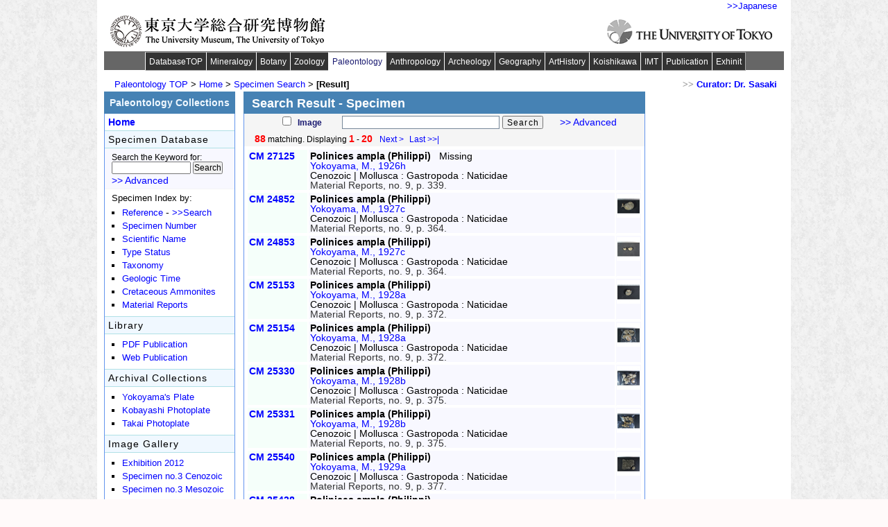

--- FILE ---
content_type: text/html; charset=utf-8
request_url: https://umdb.um.u-tokyo.ac.jp/DKoseibu/en/Collection/result.php?subject=genus&Genus=Polinices
body_size: 46065
content:

<!DOCTYPE html PUBLIC "-//W3C//DTD XHTML 1.0 Strict//EN" "http://www.w3.org/TR/xhtml1/DTD/xhtml1-strict.dtd">
<html xmlns="http://www.w3.org/1999/xhtml">

<head>
<meta http-equiv="Content-Type" content="text/html; charset=utf-8"/>
<meta name="ROBOTS" content="NOINDEX, NOFOLLOW" />

<title>
Search Result - Specimen
 - UMUT Paleontology Collections - University Museum, University of Tokyo, Japan
</title>

<link rel="stylesheet" type="text/css" href="/DKoseibu/en/csssheet/common.css" />
<link rel="stylesheet" type="text/css" href="/DKoseibu/en/csssheet/colresult.css" />

<script type="text/javascript">
//
function disp1(url){
window.open(url, "enlarged_image", "width=552, height=542, scrollbars=yes");
}
//

//
function disp2(url){
window.open(url, "enlarged_label", "width=552, height=372, scrollbars=yes");
}
//
</script>

</head>

<body id="pagetop">

<!--ページ全体ボックス-->
<div id="container">


<!--ヘッダ-->
<!--ヘッダ-->
<div id="JpEn">
<p>
<a href="/DKoseibu/jp/index.html">>>Japanese</a>
</p>
</div>

<div id="header">
<p class="left">
<a title="Top Page - University Museum" href="http://www.um.u-tokyo.ac.jp/index_en.html">
<img src="http://www.um.u-tokyo.ac.jp/images/title_um_original.jpg" alt="東京大学総合研究博物館　The University Museum, The University of Tokyo" width="312" height="48" border="0">
</a></p>
<p class="right">
<a href="http://www.u-tokyo.ac.jp/">
<img src="/DKoseibu/en/img/logo_ut_e.gif" alt="Top Page - University of Tokyo" title="Top Page - University of Tokyo" />
</a>
</p>
</div>
<!--ヘッダ-->


<!--他部門リンク-->
<div id="dblink">
<ul>
	<li><a href="http://www.um.u-tokyo.ac.jp/web_museum/database.html" class="wdX" title="UMUT Database Top">DatabaseTOP</a></li>
	<li><a href="http://umdb.um.u-tokyo.ac.jp/DKoubutu/" class="wd2">Mineralogy</a></li>
	<li><a href="http://umdb.um.u-tokyo.ac.jp/DShokubu/" class="wd2">Botany</a></li>
	<li><a href="http://umdb.um.u-tokyo.ac.jp/DDoubutu/" class="wd2">Zoology</a></li>
	<li><a href="/DKoseibu/" class="wd3 show0">Paleontology</a></li>
	<li><a href="http://umdb.um.u-tokyo.ac.jp/DJinruis/" class="wd4">Anthropology</a></li>
	<li><a href="http://umdb.um.u-tokyo.ac.jp/DKoukoga/" class="wd3">Archeology</a></li>
	<li><a href="http://umdb.um.u-tokyo.ac.jp/DChiri/" class="wd2">Geography</a></li>
	<li><a href="http://umdb.um.u-tokyo.ac.jp/DBijutus/" class="wd3">ArtHistory</a></li>
	<li><a href="http://umdb.um.u-tokyo.ac.jp/DAnnex/" class="wd3">Koishikawa</a></li>
	<li><a href="http://umdb.um.u-tokyo.ac.jp/DImt/" class="wd3">IMT</a></li>
	<li><a href="http://umdb.um.u-tokyo.ac.jp/DKankoub/" class="wd3">Publication</a></li>
	<li><a href="http://umdb.um.u-tokyo.ac.jp/DExhibit/" class="wd3">Exhinit</a></li>
</ul>
</div>
<!--他部門リンク-->

<!--ヘッダ-->


<!--ヘッダー２-->
<div id="header2">

<!--パンくずリスト-->
<div id="paolist">
<ul>
<li><a href="/DKoseibu/TKoseibu.htm">Paleontology TOP</a> > </li>
<li><a href="/DKoseibu/en/index.html">Home</a> > </li>
<li><a href="/DKoseibu/en/Collection/search.php">Specimen Search</a> > </li>
<li><em>[Result]</em></li>
</ul>
</div>
<!--パンくずリスト-->
<!--Contact問合せ-->
<div id="contact">
<p><small>>> </small><a href="http://www.um.u-tokyo.ac.jp/hp/sasaki/" onClick="subwindows=window.open('http://www.um.u-tokyo.ac.jp/hp/sasaki/', 'contactUs', 'width=500px, height=500px, menubar=yes, toolbar=yes, scrollbars=yes')" target="contactUs" >Curator: Dr. Sasaki</a></p>
</div>
<!--Contact問合せ-->
</div>
<!--ヘッダー２-->


<!--■■■ページタイトル■■■-->
<div id="pageTitle">

<h1><span>Search Result - Specimen</span></h1>

<h2><span>Paleontology Collections</span></h2>

</div>
<!--■■■ページタイトル■■■-->


<!--メイン本体  id="main"-->
<div id="main">

<!--■■■■コンテンツ id="content"■■■■-->
<div id="content">


<!--●絞込み検索● "search_form.xsl"ファイルの読込み-->
<div id="LimitS">
<form action="/DKoseibu/en/Collection/result.php" method="get">
<p>
<span class="sCbox">
<input type="checkbox" name="webImage" value="0" />
<em>Image</em>
</span>
<span class="sText">
<input type="text" name="Keyword" class="sInput" />
<input type="hidden" name="max" value="10" />
<input type="submit" text="button" value="Search" class="sFind" />

<a href="/DKoseibu/en/Collection/search.php">
&gt;&gt; Advanced</a>
</span>
</p>
</form>
</div>
<!--●絞込み検索●-->


<!--■■検索結果の表示■■-->
<!--■該当標本あり■-->
<!--ヒット数とページめくり-->
<div class="matchT">
<p class="howNo">

<span> </span>

<span> </span>

<span class="matchNo">
<em>88</em> matching. 
Displaying 
<em>1</em> - 
<em>20</em> </span>


<a href="result.php?subject=genus&Keyword=&webImage=&webNumber=&RegisterNoSort=&ScientificName=&webScientificName=&Genus=Polinices&Subgenus=&Species=&Subspecies=&webAuthor=&TypeStatus=&Kingdom=&Phylum=&Class=&Family=&Era=&RegisterHd1=&WebALL=&ReferAuthorSort=&RefDateSort=&webTitle=&webJournal=&webBook=&ReferNoSort=&MatRepNo=&MatRepPage=&sort=&skip=20&max=20">Next<span> ></span></a>

<a href="result.php?subject=genus&Keyword=&webImage=&webNumber=&RegisterNoSort=&ScientificName=&webScientificName=&Genus=Polinices&Subgenus=&Species=&Subspecies=&webAuthor=&TypeStatus=&Kingdom=&Phylum=&Class=&Family=&Era=&RegisterHd1=&WebALL=&ReferAuthorSort=&RefDateSort=&webTitle=&webJournal=&webBook=&ReferNoSort=&MatRepNo=&MatRepPage=&sort=&skip=80&max=20">Last<span> >>|</span></a>
</p>
</div>
<!--ヒット数とページめくり-->
<div id="resultable">

<div class="Ccollection">
<table class="Ctable">

<!--■行グループ■-->

<tr>

<!--■１列目・登録番号・旧番号■-->
<td class="Register">

<!--登録番号-->
<p><a href="/DKoseibu/en/Collection/detail.php?umutNo=27125" title="Detailed information">CM 27125</a></p><!--登録番号-->

<!--旧登録番号-->
<!--旧登録番号-->

</td>
<!--■１列目・登録番号・旧番号■-->


<!--■２列目・学名・記載箇所■-->
<td class="NameCitation">

<!--１行目-->
<p class="Name">
<!--学名-->
<em>Polinices ampla (Philippi)</em><!--学名-->

<!--タイプステータス-->
<!--タイプステータス-->

<!--標本所蔵の有無 "Present" "Missing"-->
&nbsp;&nbsp;Missing<!--標本所蔵の有無 "Present" "Missing"-->
</p>
<!--１行目-->

<!--２行目-->
<p class="Citation">

<!--記載論文-->
<a href="/DKoseibu/en/Collection/result.php?subject=refspec&ReferNoSort=0485" title="Specimen List">Yokoyama, M., 1926h</a>
<!--記載論文-->

</p>
<!--２行目-->

<!--３行目-->
<p class="TimeTaxon">

<!--時代-->
Cenozoic | <!--時代-->

<!--分類群-->

Mollusca
: Gastropoda
: Naticidae<!--分類群-->

</p>
<!--３行目-->

<!--４行目-->
<p class="MatReps">

<!--標本資料報告-->
Material Reports, no. 9, p. 339. <!--標本資料報告-->

</p>
<!--４行目-->

</td>
<!--■２列目・学名・記載箇所■-->


<!--■３列目画像の有無・備考■-->
<td class="Remarks">
<p>
</p>
</td>
<!--■３列目画像の有無・備考■-->
</tr>

<tr>

<!--■１列目・登録番号・旧番号■-->
<td class="Register">

<!--登録番号-->
<p><a href="/DKoseibu/en/Collection/detail.php?umutNo=24852" title="Detailed information">CM 24852</a></p><!--登録番号-->

<!--旧登録番号-->
<!--旧登録番号-->

</td>
<!--■１列目・登録番号・旧番号■-->


<!--■２列目・学名・記載箇所■-->
<td class="NameCitation">

<!--１行目-->
<p class="Name">
<!--学名-->
<em>Polinices ampla (Philippi)</em><!--学名-->

<!--タイプステータス-->
<!--タイプステータス-->

<!--標本所蔵の有無 "Present" "Missing"-->
<!--標本所蔵の有無 "Present" "Missing"-->
</p>
<!--１行目-->

<!--２行目-->
<p class="Citation">

<!--記載論文-->
<a href="/DKoseibu/en/Collection/result.php?subject=refspec&ReferNoSort=0490" title="Specimen List">Yokoyama, M., 1927c</a>
<!--記載論文-->

</p>
<!--２行目-->

<!--３行目-->
<p class="TimeTaxon">

<!--時代-->
Cenozoic | <!--時代-->

<!--分類群-->

Mollusca
: Gastropoda
: Naticidae<!--分類群-->

</p>
<!--３行目-->

<!--４行目-->
<p class="MatReps">

<!--標本資料報告-->
Material Reports, no. 9, p. 364. <!--標本資料報告-->

</p>
<!--４行目-->

</td>
<!--■２列目・学名・記載箇所■-->


<!--■３列目画像の有無・備考■-->
<td class="Remarks">
<p>
<a href="/DKoseibu/fmpImages/Specimen2016/512/160206/CM24852_1.jpg" target="enlarged_image" onClick="disp1('/DKoseibu/fmpImages/Specimen2016/512/160206/CM24852_1.jpg')"><img src="/DKoseibu/fmpImages/Specimen2016/032/160206/CM24852_1.jpg" title="Enlarged image" alt="Thumbnail" /></a><br /></p>
</td>
<!--■３列目画像の有無・備考■-->
</tr>

<tr>

<!--■１列目・登録番号・旧番号■-->
<td class="Register">

<!--登録番号-->
<p><a href="/DKoseibu/en/Collection/detail.php?umutNo=24853" title="Detailed information">CM 24853</a></p><!--登録番号-->

<!--旧登録番号-->
<!--旧登録番号-->

</td>
<!--■１列目・登録番号・旧番号■-->


<!--■２列目・学名・記載箇所■-->
<td class="NameCitation">

<!--１行目-->
<p class="Name">
<!--学名-->
<em>Polinices ampla (Philippi)</em><!--学名-->

<!--タイプステータス-->
<!--タイプステータス-->

<!--標本所蔵の有無 "Present" "Missing"-->
<!--標本所蔵の有無 "Present" "Missing"-->
</p>
<!--１行目-->

<!--２行目-->
<p class="Citation">

<!--記載論文-->
<a href="/DKoseibu/en/Collection/result.php?subject=refspec&ReferNoSort=0490" title="Specimen List">Yokoyama, M., 1927c</a>
<!--記載論文-->

</p>
<!--２行目-->

<!--３行目-->
<p class="TimeTaxon">

<!--時代-->
Cenozoic | <!--時代-->

<!--分類群-->

Mollusca
: Gastropoda
: Naticidae<!--分類群-->

</p>
<!--３行目-->

<!--４行目-->
<p class="MatReps">

<!--標本資料報告-->
Material Reports, no. 9, p. 364. <!--標本資料報告-->

</p>
<!--４行目-->

</td>
<!--■２列目・学名・記載箇所■-->


<!--■３列目画像の有無・備考■-->
<td class="Remarks">
<p>
<a href="/DKoseibu/fmpImages/Specimen2016/512/160206/CM24853_1.jpg" target="enlarged_image" onClick="disp1('/DKoseibu/fmpImages/Specimen2016/512/160206/CM24853_1.jpg')"><img src="/DKoseibu/fmpImages/Specimen2016/032/160206/CM24853_1.jpg" title="Enlarged image" alt="Thumbnail" /></a><br /></p>
</td>
<!--■３列目画像の有無・備考■-->
</tr>

<tr>

<!--■１列目・登録番号・旧番号■-->
<td class="Register">

<!--登録番号-->
<p><a href="/DKoseibu/en/Collection/detail.php?umutNo=25153" title="Detailed information">CM 25153</a></p><!--登録番号-->

<!--旧登録番号-->
<!--旧登録番号-->

</td>
<!--■１列目・登録番号・旧番号■-->


<!--■２列目・学名・記載箇所■-->
<td class="NameCitation">

<!--１行目-->
<p class="Name">
<!--学名-->
<em>Polinices ampla (Philippi)</em><!--学名-->

<!--タイプステータス-->
<!--タイプステータス-->

<!--標本所蔵の有無 "Present" "Missing"-->
<!--標本所蔵の有無 "Present" "Missing"-->
</p>
<!--１行目-->

<!--２行目-->
<p class="Citation">

<!--記載論文-->
<a href="/DKoseibu/en/Collection/result.php?subject=refspec&ReferNoSort=0494" title="Specimen List">Yokoyama, M., 1928a</a>
<!--記載論文-->

</p>
<!--２行目-->

<!--３行目-->
<p class="TimeTaxon">

<!--時代-->
Cenozoic | <!--時代-->

<!--分類群-->

Mollusca
: Gastropoda
: Naticidae<!--分類群-->

</p>
<!--３行目-->

<!--４行目-->
<p class="MatReps">

<!--標本資料報告-->
Material Reports, no. 9, p. 372. <!--標本資料報告-->

</p>
<!--４行目-->

</td>
<!--■２列目・学名・記載箇所■-->


<!--■３列目画像の有無・備考■-->
<td class="Remarks">
<p>
<a href="/DKoseibu/fmpImages/Specimen2016/512/160214/CM25153_1.jpg" target="enlarged_image" onClick="disp1('/DKoseibu/fmpImages/Specimen2016/512/160214/CM25153_1.jpg')"><img src="/DKoseibu/fmpImages/Specimen2016/032/160214/CM25153_1.jpg" title="Enlarged image" alt="Thumbnail" /></a><br /></p>
</td>
<!--■３列目画像の有無・備考■-->
</tr>

<tr>

<!--■１列目・登録番号・旧番号■-->
<td class="Register">

<!--登録番号-->
<p><a href="/DKoseibu/en/Collection/detail.php?umutNo=25154" title="Detailed information">CM 25154</a></p><!--登録番号-->

<!--旧登録番号-->
<!--旧登録番号-->

</td>
<!--■１列目・登録番号・旧番号■-->


<!--■２列目・学名・記載箇所■-->
<td class="NameCitation">

<!--１行目-->
<p class="Name">
<!--学名-->
<em>Polinices ampla (Philippi)</em><!--学名-->

<!--タイプステータス-->
<!--タイプステータス-->

<!--標本所蔵の有無 "Present" "Missing"-->
<!--標本所蔵の有無 "Present" "Missing"-->
</p>
<!--１行目-->

<!--２行目-->
<p class="Citation">

<!--記載論文-->
<a href="/DKoseibu/en/Collection/result.php?subject=refspec&ReferNoSort=0494" title="Specimen List">Yokoyama, M., 1928a</a>
<!--記載論文-->

</p>
<!--２行目-->

<!--３行目-->
<p class="TimeTaxon">

<!--時代-->
Cenozoic | <!--時代-->

<!--分類群-->

Mollusca
: Gastropoda
: Naticidae<!--分類群-->

</p>
<!--３行目-->

<!--４行目-->
<p class="MatReps">

<!--標本資料報告-->
Material Reports, no. 9, p. 372. <!--標本資料報告-->

</p>
<!--４行目-->

</td>
<!--■２列目・学名・記載箇所■-->


<!--■３列目画像の有無・備考■-->
<td class="Remarks">
<p>
<a href="/DKoseibu/fmpImages/Specimen2016/512/160214/CM25154_1.jpg" target="enlarged_image" onClick="disp1('/DKoseibu/fmpImages/Specimen2016/512/160214/CM25154_1.jpg')"><img src="/DKoseibu/fmpImages/Specimen2016/032/160214/CM25154_1.jpg" title="Enlarged image" alt="Thumbnail" /></a><br /></p>
</td>
<!--■３列目画像の有無・備考■-->
</tr>

<tr>

<!--■１列目・登録番号・旧番号■-->
<td class="Register">

<!--登録番号-->
<p><a href="/DKoseibu/en/Collection/detail.php?umutNo=25330" title="Detailed information">CM 25330</a></p><!--登録番号-->

<!--旧登録番号-->
<!--旧登録番号-->

</td>
<!--■１列目・登録番号・旧番号■-->


<!--■２列目・学名・記載箇所■-->
<td class="NameCitation">

<!--１行目-->
<p class="Name">
<!--学名-->
<em>Polinices ampla (Philippi)</em><!--学名-->

<!--タイプステータス-->
<!--タイプステータス-->

<!--標本所蔵の有無 "Present" "Missing"-->
<!--標本所蔵の有無 "Present" "Missing"-->
</p>
<!--１行目-->

<!--２行目-->
<p class="Citation">

<!--記載論文-->
<a href="/DKoseibu/en/Collection/result.php?subject=refspec&ReferNoSort=0495" title="Specimen List">Yokoyama, M., 1928b</a>
<!--記載論文-->

</p>
<!--２行目-->

<!--３行目-->
<p class="TimeTaxon">

<!--時代-->
Cenozoic | <!--時代-->

<!--分類群-->

Mollusca
: Gastropoda
: Naticidae<!--分類群-->

</p>
<!--３行目-->

<!--４行目-->
<p class="MatReps">

<!--標本資料報告-->
Material Reports, no. 9, p. 375. <!--標本資料報告-->

</p>
<!--４行目-->

</td>
<!--■２列目・学名・記載箇所■-->


<!--■３列目画像の有無・備考■-->
<td class="Remarks">
<p>
<a href="/DKoseibu/fmpImages/Specimen2016/512/160402/CM25330_1.jpg" target="enlarged_image" onClick="disp1('/DKoseibu/fmpImages/Specimen2016/512/160402/CM25330_1.jpg')"><img src="/DKoseibu/fmpImages/Specimen2016/032/160402/CM25330_1.jpg" title="Enlarged image" alt="Thumbnail" /></a><br /></p>
</td>
<!--■３列目画像の有無・備考■-->
</tr>

<tr>

<!--■１列目・登録番号・旧番号■-->
<td class="Register">

<!--登録番号-->
<p><a href="/DKoseibu/en/Collection/detail.php?umutNo=25331" title="Detailed information">CM 25331</a></p><!--登録番号-->

<!--旧登録番号-->
<!--旧登録番号-->

</td>
<!--■１列目・登録番号・旧番号■-->


<!--■２列目・学名・記載箇所■-->
<td class="NameCitation">

<!--１行目-->
<p class="Name">
<!--学名-->
<em>Polinices ampla (Philippi)</em><!--学名-->

<!--タイプステータス-->
<!--タイプステータス-->

<!--標本所蔵の有無 "Present" "Missing"-->
<!--標本所蔵の有無 "Present" "Missing"-->
</p>
<!--１行目-->

<!--２行目-->
<p class="Citation">

<!--記載論文-->
<a href="/DKoseibu/en/Collection/result.php?subject=refspec&ReferNoSort=0495" title="Specimen List">Yokoyama, M., 1928b</a>
<!--記載論文-->

</p>
<!--２行目-->

<!--３行目-->
<p class="TimeTaxon">

<!--時代-->
Cenozoic | <!--時代-->

<!--分類群-->

Mollusca
: Gastropoda
: Naticidae<!--分類群-->

</p>
<!--３行目-->

<!--４行目-->
<p class="MatReps">

<!--標本資料報告-->
Material Reports, no. 9, p. 375. <!--標本資料報告-->

</p>
<!--４行目-->

</td>
<!--■２列目・学名・記載箇所■-->


<!--■３列目画像の有無・備考■-->
<td class="Remarks">
<p>
<a href="/DKoseibu/fmpImages/Specimen2016/512/160402/CM25331_1.jpg" target="enlarged_image" onClick="disp1('/DKoseibu/fmpImages/Specimen2016/512/160402/CM25331_1.jpg')"><img src="/DKoseibu/fmpImages/Specimen2016/032/160402/CM25331_1.jpg" title="Enlarged image" alt="Thumbnail" /></a><br /></p>
</td>
<!--■３列目画像の有無・備考■-->
</tr>

<tr>

<!--■１列目・登録番号・旧番号■-->
<td class="Register">

<!--登録番号-->
<p><a href="/DKoseibu/en/Collection/detail.php?umutNo=25540" title="Detailed information">CM 25540</a></p><!--登録番号-->

<!--旧登録番号-->
<!--旧登録番号-->

</td>
<!--■１列目・登録番号・旧番号■-->


<!--■２列目・学名・記載箇所■-->
<td class="NameCitation">

<!--１行目-->
<p class="Name">
<!--学名-->
<em>Polinices ampla (Philippi)</em><!--学名-->

<!--タイプステータス-->
<!--タイプステータス-->

<!--標本所蔵の有無 "Present" "Missing"-->
<!--標本所蔵の有無 "Present" "Missing"-->
</p>
<!--１行目-->

<!--２行目-->
<p class="Citation">

<!--記載論文-->
<a href="/DKoseibu/en/Collection/result.php?subject=refspec&ReferNoSort=0496" title="Specimen List">Yokoyama, M., 1929a</a>
<!--記載論文-->

</p>
<!--２行目-->

<!--３行目-->
<p class="TimeTaxon">

<!--時代-->
Cenozoic | <!--時代-->

<!--分類群-->

Mollusca
: Gastropoda
: Naticidae<!--分類群-->

</p>
<!--３行目-->

<!--４行目-->
<p class="MatReps">

<!--標本資料報告-->
Material Reports, no. 9, p. 377. <!--標本資料報告-->

</p>
<!--４行目-->

</td>
<!--■２列目・学名・記載箇所■-->


<!--■３列目画像の有無・備考■-->
<td class="Remarks">
<p>
<a href="/DKoseibu/fmpImages/Specimen2016/512/160411/CM25540_1.jpg" target="enlarged_image" onClick="disp1('/DKoseibu/fmpImages/Specimen2016/512/160411/CM25540_1.jpg')"><img src="/DKoseibu/fmpImages/Specimen2016/032/160411/CM25540_1.jpg" title="Enlarged image" alt="Thumbnail" /></a><br /></p>
</td>
<!--■３列目画像の有無・備考■-->
</tr>

<tr>

<!--■１列目・登録番号・旧番号■-->
<td class="Register">

<!--登録番号-->
<p><a href="/DKoseibu/en/Collection/detail.php?umutNo=25438" title="Detailed information">CM 25438</a></p><!--登録番号-->

<!--旧登録番号-->
<!--旧登録番号-->

</td>
<!--■１列目・登録番号・旧番号■-->


<!--■２列目・学名・記載箇所■-->
<td class="NameCitation">

<!--１行目-->
<p class="Name">
<!--学名-->
<em>Polinices ampla (Philippi)</em><!--学名-->

<!--タイプステータス-->
<!--タイプステータス-->

<!--標本所蔵の有無 "Present" "Missing"-->
<!--標本所蔵の有無 "Present" "Missing"-->
</p>
<!--１行目-->

<!--２行目-->
<p class="Citation">

<!--記載論文-->
<a href="/DKoseibu/en/Collection/result.php?subject=refspec&ReferNoSort=0639" title="Specimen List">Yokoyama, M., 1928c</a>
<!--記載論文-->

</p>
<!--２行目-->

<!--３行目-->
<p class="TimeTaxon">

<!--時代-->
Cenozoic | <!--時代-->

<!--分類群-->

Mollusca
: Gastropoda
: Naticidae<!--分類群-->

</p>
<!--３行目-->

<!--４行目-->
<p class="MatReps">

<!--標本資料報告-->
Material Reports, no. 15, p. 196. <!--標本資料報告-->

</p>
<!--４行目-->

</td>
<!--■２列目・学名・記載箇所■-->


<!--■３列目画像の有無・備考■-->
<td class="Remarks">
<p>
</p>
</td>
<!--■３列目画像の有無・備考■-->
</tr>

<tr>

<!--■１列目・登録番号・旧番号■-->
<td class="Register">

<!--登録番号-->
<p><a href="/DKoseibu/en/Collection/detail.php?umutNo=27196" title="Detailed information">CM 27196</a></p><!--登録番号-->

<!--旧登録番号-->
<!--旧登録番号-->

</td>
<!--■１列目・登録番号・旧番号■-->


<!--■２列目・学名・記載箇所■-->
<td class="NameCitation">

<!--１行目-->
<p class="Name">
<!--学名-->
<em>Polinices ampla Philippi</em><!--学名-->

<!--タイプステータス-->
<!--タイプステータス-->

<!--標本所蔵の有無 "Present" "Missing"-->
&nbsp;&nbsp;Missing<!--標本所蔵の有無 "Present" "Missing"-->
</p>
<!--１行目-->

<!--２行目-->
<p class="Citation">

<!--記載論文-->
<a href="/DKoseibu/en/Collection/result.php?subject=refspec&ReferNoSort=0487" title="Specimen List">Yokoyama, M., 1926j</a>
<!--記載論文-->

</p>
<!--２行目-->

<!--３行目-->
<p class="TimeTaxon">

<!--時代-->
Cenozoic | <!--時代-->

<!--分類群-->

Mollusca
: Gastropoda
: Naticidae<!--分類群-->

</p>
<!--３行目-->

<!--４行目-->
<p class="MatReps">

<!--標本資料報告-->
Material Reports, no. 9, p. 343. <!--標本資料報告-->

</p>
<!--４行目-->

</td>
<!--■２列目・学名・記載箇所■-->


<!--■３列目画像の有無・備考■-->
<td class="Remarks">
<p>
</p>
</td>
<!--■３列目画像の有無・備考■-->
</tr>

<tr>

<!--■１列目・登録番号・旧番号■-->
<td class="Register">

<!--登録番号-->
<p><a href="/DKoseibu/en/Collection/detail.php?umutNo=12101" title="Detailed information">CM 12101</a></p><!--登録番号-->

<!--旧登録番号-->
<p>1583</p><!--旧登録番号-->

</td>
<!--■１列目・登録番号・旧番号■-->


<!--■２列目・学名・記載箇所■-->
<td class="NameCitation">

<!--１行目-->
<p class="Name">
<!--学名-->
<em>Polinices didyma (Bolten)</em><!--学名-->

<!--タイプステータス-->
<!--タイプステータス-->

<!--標本所蔵の有無 "Present" "Missing"-->
<!--標本所蔵の有無 "Present" "Missing"-->
</p>
<!--１行目-->

<!--２行目-->
<p class="Citation">

<!--記載論文-->
<a href="/DKoseibu/en/Collection/result.php?subject=refspec&ReferNoSort=0384" title="Specimen List">Otuka, Y., 1934</a>
<!--記載論文-->

</p>
<!--２行目-->

<!--３行目-->
<p class="TimeTaxon">

<!--時代-->
Cenozoic | <!--時代-->

<!--分類群-->

Mollusca
: Gastropoda
: Naticidae<!--分類群-->

</p>
<!--３行目-->

<!--４行目-->
<p class="MatReps">

<!--標本資料報告-->
Material Reports, no. 9, p. 85. <!--標本資料報告-->

</p>
<!--４行目-->

</td>
<!--■２列目・学名・記載箇所■-->


<!--■３列目画像の有無・備考■-->
<td class="Remarks">
<p>
<a href="/DKoseibu/fmpImages/Specimen2016/512/161012/CM12101_1.jpg" target="enlarged_image" onClick="disp1('/DKoseibu/fmpImages/Specimen2016/512/161012/CM12101_1.jpg')"><img src="/DKoseibu/fmpImages/Specimen2016/032/161012/CM12101_1.jpg" title="Enlarged image" alt="Thumbnail" /></a><br /></p>
</td>
<!--■３列目画像の有無・備考■-->
</tr>

<tr>

<!--■１列目・登録番号・旧番号■-->
<td class="Register">

<!--登録番号-->
<p><a href="/DKoseibu/en/Collection/detail.php?umutNo=12797" title="Detailed information">CM 12797</a></p><!--登録番号-->

<!--旧登録番号-->
<p>3090</p><!--旧登録番号-->

</td>
<!--■１列目・登録番号・旧番号■-->


<!--■２列目・学名・記載箇所■-->
<td class="NameCitation">

<!--１行目-->
<p class="Name">
<!--学名-->
<em>Polinices didyma (Bolten)</em><!--学名-->

<!--タイプステータス-->
<!--タイプステータス-->

<!--標本所蔵の有無 "Present" "Missing"-->
<!--標本所蔵の有無 "Present" "Missing"-->
</p>
<!--１行目-->

<!--２行目-->
<p class="Citation">

<!--記載論文-->
<a href="/DKoseibu/en/Collection/result.php?subject=refspec&ReferNoSort=0388" title="Specimen List">Otuka, Y., 1936a</a>
<!--記載論文-->

</p>
<!--２行目-->

<!--３行目-->
<p class="TimeTaxon">

<!--時代-->
Cenozoic | <!--時代-->

<!--分類群-->

Mollusca
: Gastropoda
: Naticidae<!--分類群-->

</p>
<!--３行目-->

<!--４行目-->
<p class="MatReps">

<!--標本資料報告-->
Material Reports, no. 9, p. 99. <!--標本資料報告-->

</p>
<!--４行目-->

</td>
<!--■２列目・学名・記載箇所■-->


<!--■３列目画像の有無・備考■-->
<td class="Remarks">
<p>
<a href="/DKoseibu/fmpImages/Specimen2016/512/161122/CM12797_1.jpg" target="enlarged_image" onClick="disp1('/DKoseibu/fmpImages/Specimen2016/512/161122/CM12797_1.jpg')"><img src="/DKoseibu/fmpImages/Specimen2016/032/161122/CM12797_1.jpg" title="Enlarged image" alt="Thumbnail" /></a><br /></p>
</td>
<!--■３列目画像の有無・備考■-->
</tr>

<tr>

<!--■１列目・登録番号・旧番号■-->
<td class="Register">

<!--登録番号-->
<p><a href="/DKoseibu/en/Collection/detail.php?umutNo=10684" title="Detailed information">CM 10684</a></p><!--登録番号-->

<!--旧登録番号-->
<!--旧登録番号-->

</td>
<!--■１列目・登録番号・旧番号■-->


<!--■２列目・学名・記載箇所■-->
<td class="NameCitation">

<!--１行目-->
<p class="Name">
<!--学名-->
<em>Polinices didyma (Bolten)</em><!--学名-->

<!--タイプステータス-->
<!--タイプステータス-->

<!--標本所蔵の有無 "Present" "Missing"-->
<!--標本所蔵の有無 "Present" "Missing"-->
</p>
<!--１行目-->

<!--２行目-->
<p class="Citation">

<!--記載論文-->
<a href="/DKoseibu/en/Collection/result.php?subject=refspec&ReferNoSort=0607" title="Specimen List">Otuka, Y., 1937e</a>
<!--記載論文-->

</p>
<!--２行目-->

<!--３行目-->
<p class="TimeTaxon">

<!--時代-->
Cenozoic | <!--時代-->

<!--分類群-->

Mollusca
: Gastropoda
: Naticidae<!--分類群-->

</p>
<!--３行目-->

<!--４行目-->
<p class="MatReps">

<!--標本資料報告-->
Material Reports, no. 15, p. 123. <!--標本資料報告-->

</p>
<!--４行目-->

</td>
<!--■２列目・学名・記載箇所■-->


<!--■３列目画像の有無・備考■-->
<td class="Remarks">
<p>
<a href="/DKoseibu/fmpImages/Specimen2012/512/CM_10684_2.jpg" target="enlarged_image" onClick="disp1('/DKoseibu/fmpImages/Specimen2012/512/CM_10684_2.jpg')"><img src="/DKoseibu/fmpImages/Specimen2012/032/CM_10684_2.jpg" title="Enlarged image" alt="Thumbnail" /></a><br /></p>
</td>
<!--■３列目画像の有無・備考■-->
</tr>

<tr>

<!--■１列目・登録番号・旧番号■-->
<td class="Register">

<!--登録番号-->
<p><a href="/DKoseibu/en/Collection/detail.php?umutNo=10730" title="Detailed information">CM 10730</a></p><!--登録番号-->

<!--旧登録番号-->
<!--旧登録番号-->

</td>
<!--■１列目・登録番号・旧番号■-->


<!--■２列目・学名・記載箇所■-->
<td class="NameCitation">

<!--１行目-->
<p class="Name">
<!--学名-->
<em>Polinices didyma (Bolten)</em><!--学名-->

<!--タイプステータス-->
<!--タイプステータス-->

<!--標本所蔵の有無 "Present" "Missing"-->
<!--標本所蔵の有無 "Present" "Missing"-->
</p>
<!--１行目-->

<!--２行目-->
<p class="Citation">

<!--記載論文-->
<a href="/DKoseibu/en/Collection/result.php?subject=refspec&ReferNoSort=0607" title="Specimen List">Otuka, Y., 1937e</a>
<!--記載論文-->

</p>
<!--２行目-->

<!--３行目-->
<p class="TimeTaxon">

<!--時代-->
Cenozoic | <!--時代-->

<!--分類群-->

Mollusca
: Gastropoda
: Naticidae<!--分類群-->

</p>
<!--３行目-->

<!--４行目-->
<p class="MatReps">

<!--標本資料報告-->
Material Reports, no. 15, p. 123. <!--標本資料報告-->

</p>
<!--４行目-->

</td>
<!--■２列目・学名・記載箇所■-->


<!--■３列目画像の有無・備考■-->
<td class="Remarks">
<p>
<a href="/DKoseibu/fmpImages/Specimen2012/512/CM_10730_2.jpg" target="enlarged_image" onClick="disp1('/DKoseibu/fmpImages/Specimen2012/512/CM_10730_2.jpg')"><img src="/DKoseibu/fmpImages/Specimen2012/032/CM_10730_2.jpg" title="Enlarged image" alt="Thumbnail" /></a><br /></p>
</td>
<!--■３列目画像の有無・備考■-->
</tr>

<tr>

<!--■１列目・登録番号・旧番号■-->
<td class="Register">

<!--登録番号-->
<p><a href="/DKoseibu/en/Collection/detail.php?umutNo=10851" title="Detailed information">CM 10851</a></p><!--登録番号-->

<!--旧登録番号-->
<!--旧登録番号-->

</td>
<!--■１列目・登録番号・旧番号■-->


<!--■２列目・学名・記載箇所■-->
<td class="NameCitation">

<!--１行目-->
<p class="Name">
<!--学名-->
<em>Polinices didyma (Bolten)</em><!--学名-->

<!--タイプステータス-->
<!--タイプステータス-->

<!--標本所蔵の有無 "Present" "Missing"-->
<!--標本所蔵の有無 "Present" "Missing"-->
</p>
<!--１行目-->

<!--２行目-->
<p class="Citation">

<!--記載論文-->
<a href="/DKoseibu/en/Collection/result.php?subject=refspec&ReferNoSort=0607" title="Specimen List">Otuka, Y., 1937e</a>
<!--記載論文-->

</p>
<!--２行目-->

<!--３行目-->
<p class="TimeTaxon">

<!--時代-->
Cenozoic | <!--時代-->

<!--分類群-->

Mollusca
: Gastropoda
: Naticidae<!--分類群-->

</p>
<!--３行目-->

<!--４行目-->
<p class="MatReps">

<!--標本資料報告-->
Material Reports, no. 15, p. 123. <!--標本資料報告-->

</p>
<!--４行目-->

</td>
<!--■２列目・学名・記載箇所■-->


<!--■３列目画像の有無・備考■-->
<td class="Remarks">
<p>
<a href="/DKoseibu/fmpImages/Specimen2012/512/CM_10851_2.jpg" target="enlarged_image" onClick="disp1('/DKoseibu/fmpImages/Specimen2012/512/CM_10851_2.jpg')"><img src="/DKoseibu/fmpImages/Specimen2012/032/CM_10851_2.jpg" title="Enlarged image" alt="Thumbnail" /></a><br /></p>
</td>
<!--■３列目画像の有無・備考■-->
</tr>

<tr>

<!--■１列目・登録番号・旧番号■-->
<td class="Register">

<!--登録番号-->
<p><a href="/DKoseibu/en/Collection/detail.php?umutNo=10876" title="Detailed information">CM 10876</a></p><!--登録番号-->

<!--旧登録番号-->
<!--旧登録番号-->

</td>
<!--■１列目・登録番号・旧番号■-->


<!--■２列目・学名・記載箇所■-->
<td class="NameCitation">

<!--１行目-->
<p class="Name">
<!--学名-->
<em>Polinices didyma (Bolten)</em><!--学名-->

<!--タイプステータス-->
<!--タイプステータス-->

<!--標本所蔵の有無 "Present" "Missing"-->
<!--標本所蔵の有無 "Present" "Missing"-->
</p>
<!--１行目-->

<!--２行目-->
<p class="Citation">

<!--記載論文-->
<a href="/DKoseibu/en/Collection/result.php?subject=refspec&ReferNoSort=0607" title="Specimen List">Otuka, Y., 1937e</a>
<!--記載論文-->

</p>
<!--２行目-->

<!--３行目-->
<p class="TimeTaxon">

<!--時代-->
Cenozoic | <!--時代-->

<!--分類群-->

Mollusca
: Gastropoda
: Naticidae<!--分類群-->

</p>
<!--３行目-->

<!--４行目-->
<p class="MatReps">

<!--標本資料報告-->
Material Reports, no. 15, p. 123. <!--標本資料報告-->

</p>
<!--４行目-->

</td>
<!--■２列目・学名・記載箇所■-->


<!--■３列目画像の有無・備考■-->
<td class="Remarks">
<p>
<a href="/DKoseibu/fmpImages/Specimen2012/512/CM_10876_2.jpg" target="enlarged_image" onClick="disp1('/DKoseibu/fmpImages/Specimen2012/512/CM_10876_2.jpg')"><img src="/DKoseibu/fmpImages/Specimen2012/032/CM_10876_2.jpg" title="Enlarged image" alt="Thumbnail" /></a><br /></p>
</td>
<!--■３列目画像の有無・備考■-->
</tr>

<tr>

<!--■１列目・登録番号・旧番号■-->
<td class="Register">

<!--登録番号-->
<p><a href="/DKoseibu/en/Collection/detail.php?umutNo=11005" title="Detailed information">CM 11005</a></p><!--登録番号-->

<!--旧登録番号-->
<!--旧登録番号-->

</td>
<!--■１列目・登録番号・旧番号■-->


<!--■２列目・学名・記載箇所■-->
<td class="NameCitation">

<!--１行目-->
<p class="Name">
<!--学名-->
<em>Polinices didyma (Bolten)</em><!--学名-->

<!--タイプステータス-->
<!--タイプステータス-->

<!--標本所蔵の有無 "Present" "Missing"-->
<!--標本所蔵の有無 "Present" "Missing"-->
</p>
<!--１行目-->

<!--２行目-->
<p class="Citation">

<!--記載論文-->
<a href="/DKoseibu/en/Collection/result.php?subject=refspec&ReferNoSort=0607" title="Specimen List">Otuka, Y., 1937e</a>
<!--記載論文-->

</p>
<!--２行目-->

<!--３行目-->
<p class="TimeTaxon">

<!--時代-->
Cenozoic | <!--時代-->

<!--分類群-->

Mollusca
: Gastropoda
: Naticidae<!--分類群-->

</p>
<!--３行目-->

<!--４行目-->
<p class="MatReps">

<!--標本資料報告-->
Material Reports, no. 15, p. 123. <!--標本資料報告-->

</p>
<!--４行目-->

</td>
<!--■２列目・学名・記載箇所■-->


<!--■３列目画像の有無・備考■-->
<td class="Remarks">
<p>
<a href="/DKoseibu/fmpImages/Specimen2009/512/CM_11005_.jpg" target="enlarged_image" onClick="disp1('/DKoseibu/fmpImages/Specimen2009/512/CM_11005_.jpg')"><img src="/DKoseibu/fmpImages/Specimen2009/032/CM_11005_.jpg" title="Enlarged image" alt="Thumbnail" /></a><br /></p>
</td>
<!--■３列目画像の有無・備考■-->
</tr>

<tr>

<!--■１列目・登録番号・旧番号■-->
<td class="Register">

<!--登録番号-->
<p><a href="/DKoseibu/en/Collection/detail.php?umutNo=11039" title="Detailed information">CM 11039</a></p><!--登録番号-->

<!--旧登録番号-->
<!--旧登録番号-->

</td>
<!--■１列目・登録番号・旧番号■-->


<!--■２列目・学名・記載箇所■-->
<td class="NameCitation">

<!--１行目-->
<p class="Name">
<!--学名-->
<em>Polinices didyma (Bolten)</em><!--学名-->

<!--タイプステータス-->
<!--タイプステータス-->

<!--標本所蔵の有無 "Present" "Missing"-->
<!--標本所蔵の有無 "Present" "Missing"-->
</p>
<!--１行目-->

<!--２行目-->
<p class="Citation">

<!--記載論文-->
<a href="/DKoseibu/en/Collection/result.php?subject=refspec&ReferNoSort=0607" title="Specimen List">Otuka, Y., 1937e</a>
<!--記載論文-->

</p>
<!--２行目-->

<!--３行目-->
<p class="TimeTaxon">

<!--時代-->
Cenozoic | <!--時代-->

<!--分類群-->

Mollusca
: Gastropoda
: Naticidae<!--分類群-->

</p>
<!--３行目-->

<!--４行目-->
<p class="MatReps">

<!--標本資料報告-->
Material Reports, no. 15, p. 123. <!--標本資料報告-->

</p>
<!--４行目-->

</td>
<!--■２列目・学名・記載箇所■-->


<!--■３列目画像の有無・備考■-->
<td class="Remarks">
<p>
<a href="/DKoseibu/fmpImages/Specimen2012/512/CM_11039_2.jpg" target="enlarged_image" onClick="disp1('/DKoseibu/fmpImages/Specimen2012/512/CM_11039_2.jpg')"><img src="/DKoseibu/fmpImages/Specimen2012/032/CM_11039_2.jpg" title="Enlarged image" alt="Thumbnail" /></a><br /></p>
</td>
<!--■３列目画像の有無・備考■-->
</tr>

<tr>

<!--■１列目・登録番号・旧番号■-->
<td class="Register">

<!--登録番号-->
<p><a href="/DKoseibu/en/Collection/detail.php?umutNo=11106" title="Detailed information">CM 11106</a></p><!--登録番号-->

<!--旧登録番号-->
<!--旧登録番号-->

</td>
<!--■１列目・登録番号・旧番号■-->


<!--■２列目・学名・記載箇所■-->
<td class="NameCitation">

<!--１行目-->
<p class="Name">
<!--学名-->
<em>Polinices didyma (Bolten)</em><!--学名-->

<!--タイプステータス-->
<!--タイプステータス-->

<!--標本所蔵の有無 "Present" "Missing"-->
<!--標本所蔵の有無 "Present" "Missing"-->
</p>
<!--１行目-->

<!--２行目-->
<p class="Citation">

<!--記載論文-->
<a href="/DKoseibu/en/Collection/result.php?subject=refspec&ReferNoSort=0607" title="Specimen List">Otuka, Y., 1937e</a>
<!--記載論文-->

</p>
<!--２行目-->

<!--３行目-->
<p class="TimeTaxon">

<!--時代-->
Cenozoic | <!--時代-->

<!--分類群-->

Mollusca
: Gastropoda
: Naticidae<!--分類群-->

</p>
<!--３行目-->

<!--４行目-->
<p class="MatReps">

<!--標本資料報告-->
Material Reports, no. 15, p. 123. <!--標本資料報告-->

</p>
<!--４行目-->

</td>
<!--■２列目・学名・記載箇所■-->


<!--■３列目画像の有無・備考■-->
<td class="Remarks">
<p>
<a href="/DKoseibu/fmpImages/Specimen2012/512/CM_11106_2.jpg" target="enlarged_image" onClick="disp1('/DKoseibu/fmpImages/Specimen2012/512/CM_11106_2.jpg')"><img src="/DKoseibu/fmpImages/Specimen2012/032/CM_11106_2.jpg" title="Enlarged image" alt="Thumbnail" /></a><br /></p>
</td>
<!--■３列目画像の有無・備考■-->
</tr>

<tr>

<!--■１列目・登録番号・旧番号■-->
<td class="Register">

<!--登録番号-->
<p><a href="/DKoseibu/en/Collection/detail.php?umutNo=11183" title="Detailed information">CM 11183</a></p><!--登録番号-->

<!--旧登録番号-->
<!--旧登録番号-->

</td>
<!--■１列目・登録番号・旧番号■-->


<!--■２列目・学名・記載箇所■-->
<td class="NameCitation">

<!--１行目-->
<p class="Name">
<!--学名-->
<em>Polinices didyma (Bolten)</em><!--学名-->

<!--タイプステータス-->
<!--タイプステータス-->

<!--標本所蔵の有無 "Present" "Missing"-->
<!--標本所蔵の有無 "Present" "Missing"-->
</p>
<!--１行目-->

<!--２行目-->
<p class="Citation">

<!--記載論文-->
<a href="/DKoseibu/en/Collection/result.php?subject=refspec&ReferNoSort=0607" title="Specimen List">Otuka, Y., 1937e</a>
<!--記載論文-->

</p>
<!--２行目-->

<!--３行目-->
<p class="TimeTaxon">

<!--時代-->
Cenozoic | <!--時代-->

<!--分類群-->

Mollusca
: Gastropoda
: Naticidae<!--分類群-->

</p>
<!--３行目-->

<!--４行目-->
<p class="MatReps">

<!--標本資料報告-->
Material Reports, no. 15, p. 123. <!--標本資料報告-->

</p>
<!--４行目-->

</td>
<!--■２列目・学名・記載箇所■-->


<!--■３列目画像の有無・備考■-->
<td class="Remarks">
<p>
<a href="/DKoseibu/fmpImages/Specimen2012/512/CM_11183_2.jpg" target="enlarged_image" onClick="disp1('/DKoseibu/fmpImages/Specimen2012/512/CM_11183_2.jpg')"><img src="/DKoseibu/fmpImages/Specimen2012/032/CM_11183_2.jpg" title="Enlarged image" alt="Thumbnail" /></a><br /></p>
</td>
<!--■３列目画像の有無・備考■-->
</tr>
<!--■行グループ■-->

</table>
</div>

</div>

<!--ヒット数とページめくり-->
<div class="matchT">
<p class="howNo">

<span> </span>

<span> </span>

<span class="matchNo">
<em>88</em> matching. 
Displaying 
<em>1</em> - 
<em>20</em> </span>


<a href="result.php?subject=genus&Keyword=&webImage=&webNumber=&RegisterNoSort=&ScientificName=&webScientificName=&Genus=Polinices&Subgenus=&Species=&Subspecies=&webAuthor=&TypeStatus=&Kingdom=&Phylum=&Class=&Family=&Era=&RegisterHd1=&WebALL=&ReferAuthorSort=&RefDateSort=&webTitle=&webJournal=&webBook=&ReferNoSort=&MatRepNo=&MatRepPage=&sort=&skip=20&max=20">Next<span> ></span></a>

<a href="result.php?subject=genus&Keyword=&webImage=&webNumber=&RegisterNoSort=&ScientificName=&webScientificName=&Genus=Polinices&Subgenus=&Species=&Subspecies=&webAuthor=&TypeStatus=&Kingdom=&Phylum=&Class=&Family=&Era=&RegisterHd1=&WebALL=&ReferAuthorSort=&RefDateSort=&webTitle=&webJournal=&webBook=&ReferNoSort=&MatRepNo=&MatRepPage=&sort=&skip=80&max=20">Last<span> >>|</span></a>
</p>
</div>
<!--ヒット数とページめくり-->
<!--■該当標本あり■--><!--■■検索結果の表示■■-->

<hr id="sHr"/>

<!--ページトップへ-->
<div id="pageTop">
<p><a href="#pagetop">To Page Top</a></p>
</div>
<!--ページトップへ-->

</div>
<!--■■■■コンテンツ id="content"■■■■-->


<!--部門内リンク-->
<div id="menulist">

<!--部門名-->
<div id="section">
<p>
<a href="/DKoseibu/en/index.html" title="Homepage">Home</a>
</p>
</div>
<!--部門名-->

<!--標本検索・索引-->
<div class="menudesign">
<h3><span>Specimen Database</span></h3>


<form action="/DKoseibu/en/Collection/result.php" method="get">
<p id="searchForm">
<span><em>Search the Keyword for:</em></span><br />
<span>
<input type="text" name="Keyword"  class="sInput" />
<input type="hidden" name="max" value="10" />
<input type="submit" text="button" value="Search" class="sFind" />
</span><br />
<span>
<a href="/DKoseibu/en/Collection/search.php">
&gt;&gt; Advanced</a>
</span>
</p>
</form>

<h4><span>Specimen Index by:</span></h4>

<ul>
<li><a href="/DKoseibu/en/Reference/index.php">Reference</a> - <a href="/DKoseibu/en/Reference/search.php">&gt;&gt;Search</a></li>
<li><a href="/DKoseibu/en/SpecimenNo/index.html">Specimen Number</a></li>
<li><a href="/DKoseibu/en/ScientificName/index.php">Scientific Name</a></li>
<li><a href="/DKoseibu/en/TypeStatus/index.php">Type Status</a></li>
<li><a href="/DKoseibu/en/Taxonomy/index.php">Taxonomy</a></li>
<li><a href="/DKoseibu/en/GeologicTime/index.php">Geologic Time</a></li>
<li><a href="/DKoseibu/en/CretAmmoType/index.php">Cretaceous Ammonites</a></li>
<li><a href="/DKoseibu/en/MaterialReport/index.php">Material Reports</a></li>
</ul>

</div>
<!--標本検索・索引-->


<!--文献・ライブラリー-->
<div class="menudesign">
<h3><span>Library</span></h3>
<ul>
<li><a href="/DKoseibu/en/LibraryPDF/index.php">PDF Publication
</a></li>
<li><a href="/DKoseibu/en/LibraryWeb/index.php">Web Publication
</a></li>
</ul>
</div>
<!--文献・ライブラリー-->


<!--アーカイブ-->
<div class="menudesign">
<h3><span>Archival Collections</span></h3>
<ul>
<li><a href="/DKoseibu/en/Gallery/plate_yokoyama.php">Yokoyama's Plate</a></li>
<li><a href="/DKoseibu/en/Photoplate/kobayashi_index.php">Kobayashi Photoplate</a></li>
<li><a href="/DKoseibu/en/Photoplate/takai.php">Takai Photoplate</a></li>
</ul>
</div>
<!--アーカイブ-->


<!--イメージリスト id="imageList" -->
<div class="menudesign">
<h3><span>Image Gallery</span></h3>
<ul>
<li>
<a href="/DKoseibu/en/Gallery/2012_ex_.php">
Exhibition 2012
</a>
</li>

<li>
<a href="/DKoseibu/en/Gallery/2016c.php">
Specimen no.3 Cenozoic
</a>
</li>

<li>
<a href="/DKoseibu/en/Gallery/2016m.php">
Specimen no.3 Mesozoic
</a>
</li>

<li>
<a href="/DKoseibu/en/Gallery/2016p.php">
Specimen no.3 Paleozoic
</a>
</li>

<li>
<a href="/DKoseibu/en/Gallery/2016r.php">
Specimen no.3 Recent
</a>
</li>

<li><a href="/DKoseibu/en/Gallery/2014.php">
Specimen no.2 Cenozoic
</a></li>

<li><a href="/DKoseibu/en/Gallery/2012_oji_.php">
Mesozoic Crinoids
</a></li>

<li><a href="/DKoseibu/en/Gallery/2012_otuka_.php">
Otuka's Mollusks
</a></li>

<li><a href="/DKoseibu/en/Gallery/2009.php">
Specimen no.1
</a></li>

<li><a href="/DKoseibu/en/Gallery/mollusca01.php">
Cenozoic & Recent<br />Type Mollusks
</a></li>

<li><a href="/DKoseibu/en/Gallery/cretammo.php">
Cretaceous Ammonites
</a></li>

<li><a href="/DKoseibu/en/Gallery/krantz.php">
Krantz Collection
</a></li>

<li><a href="/DKoseibu/en/Photoplate/kobayashi_index.php">
Kobayashi Photoplate
</a></li>

<li><a href="/DKoseibu/en/Photoplate/takai.php">
Takai Photoplate
</a></li>

<li><a href="/DKoseibu/en/KrantzDiapositive/index.php">
Krantz Diapositive
</a></li>
</ul>
</div>
<!--イメージリスト id="imageList" -->
</div>
<!--部門内リンク-->


</div>
<!--メイン本体  id="main"-->


<!--フッタ-->
<hr id="hrFoot" />

<address id="footer">
<p id="copyright"><em>(c) 2008-2017. The University Museum, The University of Tokyo.</em></p>
<p id="creator">Webmaster: Yasuhiro ITO<br />
<img src="/DKoseibu/en/img/ito_ad.gif" alt="Address" /></p>
</address>
<!--フッタ-->


</div>
<!--ページ全体ボックス-->

</body>
</html>


--- FILE ---
content_type: text/css
request_url: https://umdb.um.u-tokyo.ac.jp/DKoseibu/en/csssheet/common.css
body_size: 12454
content:
/* CSS Document */

@charset "Shift_JIS";

/* "���{��"common"�X�^�C���V�[�g */

/* style reset */

/* �u���E�U�X�^�C�������� */
*{
margin: 0;
padding: 0;
text-decoration: none;
font-size: 100%;
font-weight: normal;
font-style: normal;
line-height: 1em;
}


h1, h2, h3, h4, h5, h6, hr, div, p, span, strong, em, a, img, br, form, fieldset, ul, ol, li, dl, dt, dd, table, tbody, tr, th, td{
margin: 0; padding: 0; border: 0;
text-decoration: none;
font-size: 100%;
font-style: normal;
font-weight: normal;
line-height: 1em;
}

a:link, a:visited{
text-decoration: none;
color: blue;
}

a:hover{
text-decoration: underline;
color: red;
}
/* form �̃{�^���́A�u���E�U�f�t�H���g���g�p���邽�߂� input �� border �� 0 �ɂ��Ȃ� */
/* �u���E�U�X�^�C�������� */


/* style reset */


/* common style */


/* �y�[�W�S�̃{�b�N�X (English) */
html{
margin: 0; padding: 0; border: 0;
}

body{
margin: 0; padding: 0; border: 0;
background-color: snow;
font-family: Arial, Helvetica, sans-serif;
background-image: url(/Dkoseibu/img/bg023_08.gif);
}

div#container{
border: 0;
width: 980px; /* 780px�i���o�[�W�����j*/
/*margin-left: 3px;*/
margin-left: auto;
margin-right: auto;
padding-left: 10px;
padding-right: 10px;
background-color: white;
}
/* �y�[�W�S�̃{�b�N�X */


/* Japanese-English */
div#JpEn{
background-color: white;
}

div#JpEn p{
text-align: right;
}

div#JpEn p a{
text-align: right;
padding-right: 10px;
font-size: 80%;
}

/* �w�b�_ (English) */
div#header{
background-color: #FFFFFF;
border-left: whitesmoke 1px solid;
border-right: whitesmoke 1px solid;
}

div#header p.left{
float: left;
}

div#header p.left img{
float: left;
}

div#header p.left span{
float: right;
font-style: normal;
font-size: 16px;
font-weight: bold;
line-height: 1em;
color: black;
font-family: "Times New Roman", Times, serif;
}

div#header p.left span em{
font-size: 24px;
font-weight: bold;
letter-spacing: 1px;
}

div#header p.left a:link, div#header p.left a:visited{
display: block;
width: 315px;
height: 50px;
padding: 4px 5px 2px 5px;
text-decoration: none;
color: #333333;
border: white 1px solid;
}

div#header p.left a:hover{
border: #333333 1px outset;
}

div#header p.right{
float: right;
margin-top: 6px;
margin-right: 10px;
}

div#header p.right img{
padding: 5px;
}

div#header p.right a:link img, div#header p.right a:visited img{
border: white 1px solid;
}

div#header p.right a:hover img{
border: #333333 1px outset;
}

/* �w�b�_ */


/* �����僊���N (English) */
div#dblink{
clear: both;
background-color: white;
text-align: center;
font-size: 12px;
border-top: #666666 1px solid;
font-family: Arial, Helvetica, sans-serif;
}

div#dblink ul{
list-style-type: none;
padding-top: 8px;
padding-bottom: 6px;
background-color: #666666;
}

div#dblink ul li{
display: inline;
margin-right: -5px;
}

div#dblink ul li a{
padding-top: 6px;
padding-bottom: 5px;
padding-left: 5px;
padding-right: 5px;
border: #CCCCCC 1px solid;
margin-right: 1px;
white-space: nowrap;
letter-spacing: 0em;
}

div#dblink ul li a.wdX{
}
div#dblink ul li a.wd2{
}
div#dblink ul li a.wd3{
}
div#dblink ul li a.wd4{
}

div#dblink ul li a:link, div#dblink ul li a:visited{
text-decoration: none;
background-color: #333333;
color: #FFFFFF;
border: #FFFFFF 1px outset;
border-top: #999999 1px outset;
}

div#dblink ul li a:hover{
background-color: #FFFFFF;
color: #000000;
border: #999999 1px inset;
}

div#dblink ul li a.show0:link, div#dblink ul li a.show0:visited{
background-color: white;
color: midnightblue;
border: white 1px solid;
border-top: #CCCCCC 1px ridge;
border-right: whitesmoke 1px solid;
}

div#dblink ul li a.show0:hover{
background-color: steelblue;
color: #FFFFFF;
border: steelblue 1px solid;
}
/* �����僊���N */


/* �p���������X�g (English) */
div#header2{
clear: both;
}

div#paolist{
float: left;
text-align: left;
padding-top: 15px;
padding-bottom: 4px;
padding-left: 15px;
}

div#paolist ul{
line-height: 0em;
}

div#paolist ul li{
display: inline;
font-size: 80%;
}

div#paolist ul li em{
font-style: normal;
font-weight: bold;
}

div#contact{
float: right;
text-align: right;
padding-top: 15px;
padding-bottom: 4px;
padding-right: 10px;
}

div#contact p{
line-height: 0em;
}

div#contact p small{
font-size: 80%;
font-weight: bold;
color: #999999;
}

div#contact p a{
font-size: 80%;
font-weight: bold;
}

li.scientificNamePao a{
font-weight: bold;
}
/* �p���������X�g */


/* �O���e�X�g�p */
div#mainOut{
clear: both;
width: 980px;
}
/* �O���e�X�g�p */

/* �^�C�g���ƃ��C���p */
div#titleMain{
clear: both;
float: left;
width: 780px;
}
/* �^�C�g���ƃ��C���p */

/* �O�������N�E������� */
div#exSource{
float: right;
padding: 0; margin: 0; border: 0;
font-size: 14px;
width: 187px;
background-color: white;
border: solid 1px lavender;
}

div#exlink{
padding-bottom: 15px;
border-bottom: solid 1px lavender;
}

div#exlink h4{
padding: 8px 5px 8px 8px;
background-color: aliceblue;
border-bottom: solid 1px lavender;
}

div#exlink h4 span{
font-size: 14px;
font-weight: bold;
letter-spacing: 1px;
}

div#exlink dl{
margin: 10px 0px 0px 0px;
padding: 0px 0px 0px 0px;
}

div#exlink dl dt{
padding: 5px 3px 2px 3px;
border-bottom: solid 1px whitesmoke;
}

div#exlink dl dt em{
font-weight: bold;
font-style: italic;
}

div#exlink dl dd{
padding: 3px 0px 3px 5px;
}

div#exRefer{
padding-bottom: 15px;
border-bottom: solid 1px lavender;
}

div#exRefer h4{
padding: 6px 5px 6px 8px;
background-color: aliceblue;
border-bottom: solid 1px lavender;
}

div#exRefer h4 span{
font-size: 14px;
font-weight: bold;
letter-spacing: 1px;
}

div#exRefer h5{
padding: 6px 5px 4px 8px;
background-color: lightyellow;
border-bottom: solid 1px lightgoldenrodyellow;
}

div#exRefer h5 span{
font-size: 14px;
}

div#exRefer dl{
margin: 0px 0px 0px 0px;
padding: 5px 0px 5px 0px;
}

div#exRefer dl dt{
padding: 0px 3px 0px 15px;
font-size: 12px;
line-height: 1.2em;
text-indent: -10px;
}

div#exRefer dl dt span{
font-size: 14px;
}

div#exRefer dl dd{
padding: 4px 0px 10px 15px;
}

div#qrCord{
}

div#qrCord h4{
padding: 6px 5px 6px 8px;
background-color: aliceblue;
border-bottom: solid 1px lavender;
}

div#qrCord h4 span{
font-size: 14px;
font-weight: bold;
letter-spacing: 2px;
}

div#qrCord dl{
margin: 5px 0px 5px 0px;
padding: 0px 0px 0px 0px;
border-bottom: solid 1px ghostwhite;
}

div#qrCord dl dt{
padding: 5px 3px 0px 5px;
}

div#qrCord dl dd{
padding: 2px 0px 0px 5px;
}


/* �O�������N�E������� */


/* ���C���{�� (English) */
div#main{
clear: both;
width: 780px; /* �w��Ȃ� �i���o�[�W�����j*/
}
/* ���C���{�� */


/* �y�[�W�^�C�g�� (English) */
div#pageTitle{
clear: both;
width: 780px;
}

div#pageTitle h1{
float: right;
width: 577px; /* 74%�i���o�[�W�����j*/
height: 23px;
border: 1px solid steelblue; /* �����z�u�`�F�b�N�p"yellow" */
padding: 7px 0px 0px 0px;
background-color: steelblue;
line-height: 1em;
}

div#pageTitle h1 span{
border: 1px solid steelblue; /* �����z�u�`�F�b�N�p"yellow" */
padding: 0px 0px 0px 10px;
color: white;
font-size: 18px;
font-weight: bold;
font-family: "�q���M�m�p�S Pro W3", "Hiragino Kaku Gothic Pro", "���C���I", Meiryo, Osaka, "�l�r �o�S�V�b�N", "MS PGothic", sans-serif;
}

div#pageTitle h1 span em{
font-size: 18px;
font-weight: bold;
}

div#pageTitle h1 span em.genusName{
font-style: italic;
}

div#pageTitle h2{
float: left;
width: 187px; /* 24% �i���o�[�W�����j*/
height: 23px;
border: 1px solid steelblue; /* �����z�u�`�F�b�N�p"yellow" */
padding: 7px 0px 0px 0px;
background-color: steelblue;
text-align: center;
line-height: 1em;
}

div#pageTitle h2 span{
border: 1px solid steelblue; /* �����z�u�`�F�b�N�p"yellow" */
padding: 3px 0px 2px 0px;
color: aliceblue;
font-weight: bold;
font-size: 14px;
font-family: Arial, Helvetica, sans-serif;
}
/* �y�[�W�^�C�g�� */


/* ����������N (English) */
div#menulist{
float: left;
width: 187px; /* 24% �i���o�[�W�����j*/
background-color: white;
border: 1px solid cornflowerblue;
border-top: 0px;
font-size: 14px;
}

/*���喼 */
div#section{
clear: both;
}

div#section p{
text-align: left;
font-weight: bold;
color: white;
padding: 5px 0px 5px 5px;
}

div#section p a{
font-weight: bold;
}
/*���喼*/


/* �����t�H�[�� */
p#searchForm{
padding: 5px 10px 3px 10px;
background-color: ghostwhite;
border-bottom: 1px solid whitesmoke;
text-align: left;
}

p#searchForm span{
font-size: 12px;
}

p#searchForm span input.sInput{
width: 110px;
}

p#searchForm span a{
line-height: 1.3em;
font-size: 14px;
}

/* �����t�H�[�� */


/* �R���N�V�������� */
div#menulist div.menudesign{
padding: 0px 0px 7px 0px;
}

div#menulist div h3{
background-color: aliceblue;
border-bottom: 1px solid powderblue;
border-top: 1px solid powderblue;
padding: 5px 0px 5px 5px;
}

div#menulist div h3 span{
font-weight: normal;
font-family: "�q���M�m�p�S Pro W3", "Hiragino Kaku Gothic Pro", "���C���I", Meiryo, Osaka, "�l�r �o�S�V�b�N", "MS PGothic", sans-serif;
letter-spacing: 1px;
}

div#menulist div h4{
padding: 5px 0px 0px 10px;
}

div#menulist div h4 span{
font-size: 90%;
}

div#menulist div ul{
list-style: square;
padding: 5px 3px 0px 25px;
}

div#menulist div ul li{
padding: 1px 0px 1px 0px;
line-height: 1.25em;
}

div#menulist div ul li a{
font-size: 90%;
}

/* �R���N�V�������� */
/* ����������N (English) */


/* �R���e���c (English) */
div#content{
float: right;
width: 577px; /* 74%�i���o�[�W�����j*/
border: 1px solid cornflowerblue;
border-top: 0px;
font-size: 14px;
}
/* �R���e���c (English) */


/* �y�[�W�g�b�v�� */
div#pageTop{
margin: 10px 10px 10px 0px;
}

div#pageTop p{
text-align: right;
font-size: 12px;
}
/* �y�[�W�g�b�v�� */


/* �t�b�^ */
hr#hrFoot{
clear: both;
height: 0px;
border: solid 1px white;
background-color: white;
color: white;
padding-top: 20px;
}

address#footer{
background-color: #FFFFFF;
text-align: center;
}

p#copyright{
background-color: #666666;
border: #666666 1px solid;
border-bottom: #333333 1px solid;
margin-top: 10px;
padding-top: 7px;
padding-bottom: 13px;
}

p#copyright em{
font-size: 14px;
color: #FFFFFF;
font-style: normal;
font-family: "Times New Roman", Times, serif;
}

p#creator{
color: #333333;
font-size: 12px;
line-height: 1.7em;
text-align: right;
margin-right: 20px;
margin-top: 20px;
padding-bottom: 20px;
}
/* �t�b�^ */


/* ���� <div id="content">�� ���� */


/* hr ���o���Ԃ̋�؂� */
hr#sHr{
clear: both;
height: 0px;
border: 0px;
background-color: white;
color: white;
padding-top: 0px;
border-bottom: solid 1px white;
margin-top: 20px;
margin-bottom: 5px;
}
/* hr ���o���Ԃ̋�؂� */


/* "search_form.xsl" �ȈՌ��� */
div#simpleS{
padding: 3px 50px 2px 0px;
background-color: whitesmoke;
}

div#simpleS p{
text-align: right;
padding-right: 30px;
}

div#simpleS p em{
font-size: 12px;
font-weight: bold;
}

div#simpleS p span.rightLink{
padding-right: 30px;
}

div#simpleS p span.sText input.sInput{
width: 175px;
padding: 1px 0px 0px 0px;
border: solid 1px lightslategray;
}

div#simpleS p span.sText input.sFind{
font-size: 12px;
padding: 1px 0px 0px 0px;
letter-spacing: 0.1em;
text-indent: 0.3em;
}
/* "search_form.xsl" �ȈՌ��� */


/* "specimen-limit" �i�荞�݌��� */
div#LimitS{
background-color: whitesmoke;
}

div#LimitS p{
padding: 3px 40px 2px 20px;
text-align: right;
}

div#LimitS p span.sCbox{
padding: 0px 10px 0px 5px;
}

div#LimitS p span.sCbox input{
margin-right: 5px;
}

div#LimitS p span.sCbox em{
font-size: 12px;
font-weight: bold;
color: midnightblue;
}

div#LimitS p span.sText{
margin-left: 15px;
}

div#LimitS p span.sText input.sInput{
width: 225px;
padding: 0px 0px 1px 0px;
border: solid 1px lightslategray;
}

div#LimitS p span.sText input.sFind{
font-size: 12px;
padding: 1px 4px 0px 4px;
letter-spacing: 0.1em;
text-indent: 0.1em;
margin-right: 20px;
font-family:"�l�r �o�S�V�b�N", "�q���M�m�p�S Pro W3", "�l�r �S�V�b�N", sans-serif;
}
/* "specimen-limit" �i�荞�݌��� */


/* �G���[�\�� */
#error{
padding: 30px 15px 15px 15px;
}

#error p.eBack{
text-align: left;
margin-left: 20px;
margin-bottom: 20px;
font-size: 18px;
}

#error p.eBack a{
font-weight: bold;
}

#error p.eWord{
text-align: center;
font-weight: bold;
font-size: 22px;
margin-bottom: 40px;
}

#error p.eImg{
text-align: center;
}

/* �G���[�\�� */






--- FILE ---
content_type: text/css
request_url: https://umdb.um.u-tokyo.ac.jp/DKoseibu/en/csssheet/colresult.css
body_size: 2391
content:
/* CSS Document */

@charset "Shift_JIS";


/* �����W�{ - �������ʂ̕\������ */


/* �������ʃ��X�g */
div#resultable{
padding: 0px 3px 0px 3px;
font-size: 14px;
}

div.Ccollection{
clear: both;
padding: 0px 0px 0px 0px;
}

table.Ctable{
margin: 0; padding: 0; border: 0;
text-align: left;
}

td.Register{
width: 85px;
vertical-align: top;
padding: 0px 0px 0px 2px;
background-color: mintcream;
border-top: 2px solid mintcream;
border-bottom: 2px solid white;
}

td.Register a{
font-weight: bold;
}

td.NameCitation{
width: 78.5%;
vertical-align: top;
padding: 0px 0px 0px 2px;
background-color: ghostwhite;
border-top: 2px solid ghostwhite;
border-bottom: 2px solid white;
}

td.NameCitation p.Name em{
font-weight: bold;
}

td.NameCitation p.Name span{
font-weight: bold;
color: crimson;
}

td.NameCitation p.MatReps{
color: #333333;
}

td.Remarks{
width: 34px;
vertical-align: top;
background-color: ghostwhite;
border-top: 2px solid ghostwhite;
border-bottom: 2px solid white;
border-right: 1px solid ghostwhite;
border-left: 1px solid ghostwhite;
}

td.Remarks p a:link img, td.Remarks p a:visited img{
border: 1px solid white;
}

td.Remarks p a:hover img{
border: 1px solid red;
}

/* �������ʃ��X�g */


/* �������� �q�b�g�� */
div.matchT{
clear: both;
}

div.matchT p.howNo{
padding-top: 4px;
padding-bottom: 4px;
background-color: whitesmoke;
border-top: 1px solid whitesmoke;
border-bottom: 3px solid white;
text-align: left;
padding-left: 15px;
font-size: 12px;
white-space: nowrap;
}

div.matchT p a{
margin-right: 5px;
}

p.howNo span em{
font-weight: bold;
font-size: 14px;
color: red;
}

p.howNo span.matchNo{
padding: 3px 7px 3px 0px;
font-size: 12px;
}
/* �������� �q�b�g�� */


/* �\�[�g���ύX */

div#changeSort{
padding: 10px 10px 5px 220px;
background-color: white;
}

div#changeSort p{
padding-bottom: 5px;
}

div#changeSort p em{
color: #333333;
font-weight: bold;
font-size: 12px;
}
/* �\�[�g���ύX */


/* "Reference_specimen.xsl" �L�ڕ��� */
div#publication{
padding: 3px 15px 3px 15px;
background-color: ivory;
border-bottom: 1px solid lightgoldenrodyellow;
}

div#publication table td.refAuthor{
padding-top: 0px;
}
/* "Reference_specimen.xsl" �L�ڕ��� */


/* Material Report */
#matRep{
padding: 10px 0px 0px 15px;
}

#matRep p{
text-align: left;
padding-left: 10px;
letter-spacing: 0px;
}

#matRep p a{
font-weight: bold;
text-decoration: underline;
}
/* Material Report */


/* �w������ */
#sciABC{
padding: 10px 0px 15px 15px;
}

#sciABC p{
text-align: left;
padding-left: 10px;
letter-spacing: 2px;
}

#sciABC p a{
font-weight: bold;
text-decoration: underline;
}
/* �w������ */

